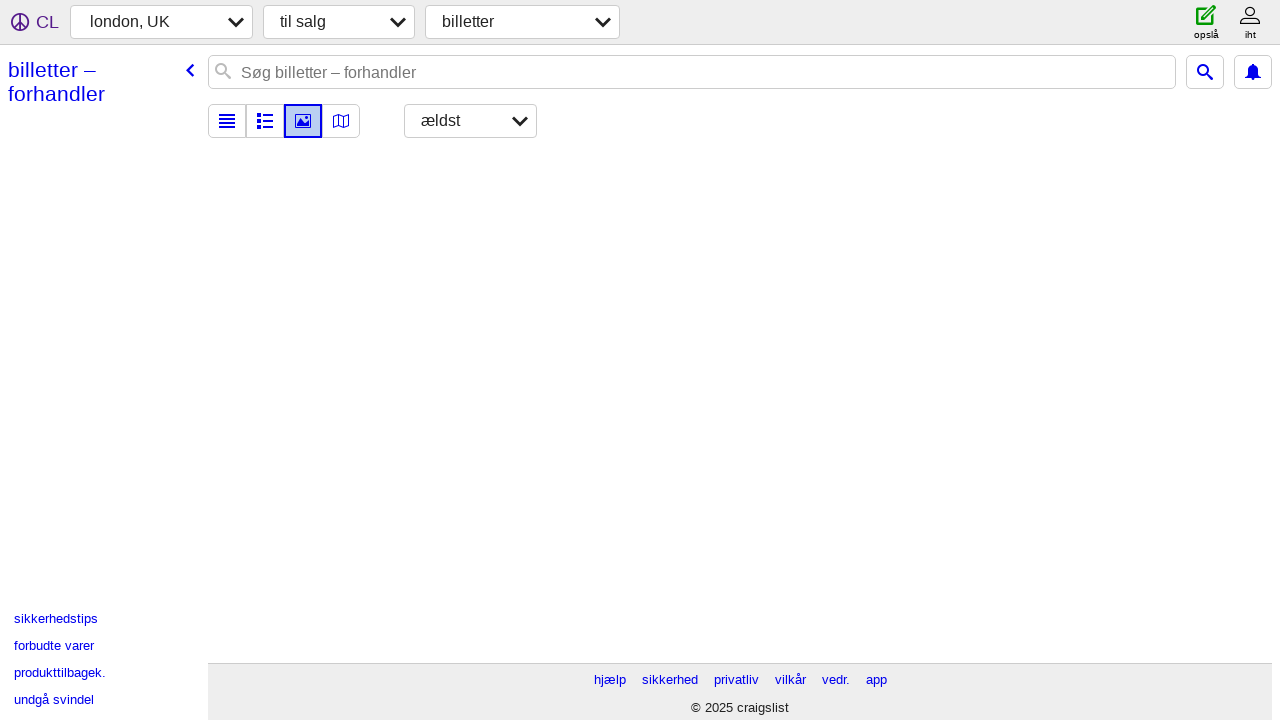

--- FILE ---
content_type: text/html; charset=utf-8
request_url: https://london.craigslist.org/search/tia?sort=dateoldest&hints=static&purveyor=dealer&sale_date=2022-10-19&lang=da
body_size: 3434
content:
<!DOCTYPE html>
<html>
<head>
    
	<meta charset="UTF-8">
	<meta http-equiv="X-UA-Compatible" content="IE=Edge">
	<meta name="viewport" content="width=device-width,initial-scale=1">
	<meta property="og:site_name" content="craigslist">
	<meta name="twitter:card" content="preview">
	<meta property="og:title" content="london, UK billetter – forhandler - craigslist">
	<meta name="description" content="london, UK billetter – forhandler - craigslist">
	<meta property="og:description" content="london, UK billetter – forhandler - craigslist">
	<meta property="og:url" content="https://london.craigslist.org/search/tia?purveyor=dealer">
	<meta name="robots" content="noindex">
	<title>london, UK billetter – forhandler - craigslist</title>
	<link rel="canonical" href="https://london.craigslist.org/search/tia?purveyor=dealer">
	<link rel="alternate" href="https://london.craigslist.org/search/tia?purveyor=dealer" hreflang="x-default">



    <link rel="icon" href="/favicon.ico" id="favicon" />

<script type="application/ld+json" id="ld_searchpage_data" >
    {"breadcrumb":{"@type":"BreadcrumbList","itemListElement":[{"item":"https://london.craigslist.org","name":"london.craigslist.org","@type":"ListItem","position":1},{"@type":"ListItem","position":2,"item":"https://london.craigslist.org/search/sss?lang=da","name":"for sale"},{"@type":"ListItem","position":3,"item":"https://london.craigslist.org/search/tia?purveyor=dealer&lang=da","name":"tickets - by dealer"}],"@context":"https://schema.org"},"@type":"SearchResultsPage","description":"Billetter – Forhandler in London, UK","@context":"https://schema.org"}
</script>


<script type="application/ld+json" id="ld_searchpage_results" >
    {"@type":"ItemList","itemListElement":[],"@context":"https://schema.org"}
</script>

    <style>
        body {
            font-family: sans-serif;
        }

        #no-js {
            position: fixed;
            z-index: 100000;
            top: 0;
            bottom: 0;
            left: 0;
            right: 0;
            overflow:auto;
            margin: 0;
            background: transparent;
        }

        #no-js h1 {
            margin: 0;
            padding: .5em;
            color: #00E;
            background-color: #cccccc;
        }

        #no-js  p {
            margin: 1em;
        }

        .no-js header,
        .no-js form,
        .no-js .tsb,
        .unsupported-browser header,
        .unsupported-browser form,
        .unsupported-browser .tsb {
            display: none;
        }

        #curtain {
            display: none;
            position: fixed;
            z-index: 9000;
            top: 0;
            bottom: 0;
            left: 0;
            right: 0;
            margin: 0;
            padding: 0;
            border: 0;
            background: transparent;
        }

        .show-curtain #curtain {
            display: block;
        }

        #curtain .cover,
        #curtain .content {
            position: absolute;
            display: block;
            top: 0;
            bottom: 0;
            left: 0;
            right: 0;
            margin: 0;
            padding: 0;
            border: 0;
        }

        #curtain .cover {
            z-index: 1;
            background-color: white;
        }

        .show-curtain #curtain .cover {
            opacity: 0.7;
        }

        .show-curtain.clear #curtain .cover {
            opacity: 0;
        }

        .show-curtain.opaque #curtain .cover {
            opacity: 1;
        }

        #curtain .content {
            z-index: 2;
            background: transparent;
            color: #00E;

            display: flex;
            flex-direction: column;
            justify-content: center;
            align-items: center;
        }

        .unrecoverable #curtain .content,
        .unsupported-browser #curtain .content {
            display: block;
            align-items: start;
        }

        #curtain h1 {
            margin: 0;
            padding: .5em;
            background-color: #cccccc;
        }

        #curtain  p {
            margin: 1em;
            color: black;
        }

        .pacify #curtain .icom-:after {
            content: "\eb23";
        }

        #curtain .text {
            display: none;
        }

        .loading #curtain .text.loading,
        .reading #curtain .text.reading,
        .writing #curtain .text.writing,
        .saving #curtain .text.saving,
        .searching #curtain .text.searching,
        .unrecoverable #curtain .text.unrecoverable,
        .message #curtain .text.message {
            display: block;
        }

        .unrecoverable #curtain .text.unrecoverable {
        }

        @keyframes rotate {
            from {
                transform: rotate(0deg);
            }
            to {
                transform: rotate(359deg);
            }
        }

        .pacify #curtain .icom- {
            font-size: 3em;
            animation: rotate 2s infinite linear;
        }
    </style>

    <style>
        body {
            margin: 0;
            border: 0;
            padding: 0;
        }

        ol.cl-static-search-results, .cl-static-header {
            display:none;
        }

        .no-js ol.cl-static-search-results, .no-js .cl-static-header {
            display:block;
        }
    </style>


</head>

<body  class="no-js"  >



    <div class="cl-content">
        <main>
        </main>
    </div>

    <div id="curtain">
        <div class="cover"></div>
        <div class="content">
            <div class="icom-"></div>
            <div class="text loading">indlæser</div>
            <div class="text reading">reading</div>
            <div class="text writing">skrivning</div>
            <div class="text saving">saving</div>
            <div class="text searching">searching</div>
            <div id="curtainText" class="text message"></div>
            <div class="text unrecoverable">
                 <p><a id="cl-unrecoverable-hard-refresh" href="#" onclick="location.reload(true);">refresh the page.</a></p>
             </div>
         </div>
    </div>



    <script>
        (function() {
            try {
                window.onpageshow = function(event) {
                    if (event.persisted && cl.upTime()>1000 && /iPhone/.test(navigator.userAgent)) {
                        window.location.reload();
                    }
                };

                window.addEventListener('DOMContentLoaded', function() {
                    document.body.classList.remove('no-js');
                });
                document.body.classList.remove('no-js');
            } catch(e) {
                console.log(e);
            }
        })();
    </script>

    
     
     <script src="https://www.craigslist.org/static/www/fe1141f8afb66937ffbab164eb475119c480fc7b.js" crossorigin="anonymous"></script>
     <script>
         window.cl.init(
             'https://www.craigslist.org/static/www/',
             '',
             'www',
             'search',
             {
'areaAbbrev': "ldn",
'areaCoords': ["51.517101","-0.106196"],
'areaId': "24",
'areaName': "london, UK",
'defaultLocale': "en_GB",
'initialCategoryAbbr': "tid",
'location': {"region":"ENG","areaId":24,"lon":-0.106,"radius":0,"lat":51.517,"url":"london.craigslist.org","city":"London","postal":"EC4A3BL","country":"GB"},
'nearbyAreas': [{"host":"essex","name":"essex"},{"host":"kent","name":"kent"},{"host":"brighton","name":"brighton"},{"name":"cambridge","host":"cambridge"},{"name":"oxford","host":"oxford"},{"name":"hampshire","host":"hampshire"},{"host":"coventry","name":"coventry"},{"host":"norwich","name":"east anglia"},{"host":"bath","name":"bath"},{"host":"birmingham","name":"birmingham, UK"},{"name":"bristol","host":"bristol"},{"name":"nottingham","host":"nottingham"},{"host":"derby","name":"derby"},{"name":"east midlands","host":"eastmids"},{"name":"cardiff","host":"cardiff"},{"host":"sheffield","name":"sheffield"},{"name":"lille","host":"lille"},{"host":"rouen","name":"normandy"},{"host":"manchester","name":"manchester"},{"name":"leeds","host":"leeds"},{"name":"liverpool","host":"liverpool"},{"host":"essen","name":"essen / ruhr"},{"name":"belgium","host":"brussels"},{"name":"devon & cornwall","host":"devon"},{"host":"paris","name":"paris"},{"host":"amsterdam","name":"amsterdam"}],
'seoLinks': 0,
'subareas': [],
'whereAmI': {"subareaId":0,"nearbyAreas":[{"lon":"-2.366700","hostname":"bath","name":"bath","region":"","abbr":"bth","description":"bath, storbritannien","country":"GB","lat":"51.383301","subareas":[],"id":494},{"id":72,"subareas":[],"lat":"52.480000","abbr":"bhx","description":"birmingham / west mids","country":"GB","region":"","lon":"-1.910000","name":"birmingham, UK","hostname":"birmingham"},{"subareas":[],"lat":"50.830002","id":398,"abbr":"bri","description":"brighton","country":"GB","region":"","lon":"-0.155556","hostname":"brighton","name":"brighton"},{"id":117,"subareas":[],"lat":"51.459999","abbr":"brs","country":"GB","description":"bristol","region":"","lon":"-2.600000","name":"bristol","hostname":"bristol"},{"region":"","lon":"0.130000","name":"cambridge","hostname":"cambridge","lat":"52.209999","subareas":[],"id":312,"abbr":"cam","description":"cambridge, UK","country":"GB"},{"description":"cardiff / wales","country":"GB","abbr":"cym","subareas":[],"id":116,"lat":"51.478001","hostname":"cardiff","name":"cardiff","lon":"-3.177100","region":""},{"region":"","name":"coventry","hostname":"coventry","lon":"-1.510600","id":495,"subareas":[],"lat":"52.408100","description":"coventry, storbritannien","country":"GB","abbr":"cov"},{"subareas":[],"id":496,"lat":"52.921902","description":"derby, storbritannien","country":"GB","abbr":"dby","region":"","hostname":"derby","name":"derby","lon":"-1.475800"},{"hostname":"norwich","name":"east anglia","lon":"1.292610","region":"","country":"GB","description":"east anglia","abbr":"nwh","subareas":[],"id":402,"lat":"52.633701"},{"hostname":"eastmids","name":"east midlands","lon":"-0.539703","region":"","country":"GB","description":"east midlands","abbr":"eml","id":400,"subareas":[],"lat":"53.240601"},{"region":"","name":"essex","hostname":"essex","lon":"0.666733","subareas":[],"id":497,"lat":"51.783100","country":"GB","description":"essex, storbritannien","abbr":"esx"},{"hostname":"hampshire","name":"hampshire","lon":"-1.218800","region":"","description":"hampshire","country":"GB","abbr":"sou","lat":"51.091202","subareas":[],"id":403},{"region":"","name":"kent","hostname":"kent","lon":"0.863800","subareas":[],"lat":"51.255001","id":493,"country":"GB","description":"kent, storbritannien","abbr":"ken"},{"lon":"3.058330","hostname":"lille","name":"lille","region":"","abbr":"lil","description":"lille","country":"FR","subareas":[],"id":413,"lat":"50.632500"},{"region":"","lon":"-1.180000","name":"nottingham","hostname":"nottingham","id":492,"subareas":[],"lat":"52.970001","abbr":"not","description":"nottingham, storbritannien","country":"GB"},{"lon":"-1.255830","name":"oxford","hostname":"oxford","region":"","abbr":"oxf","country":"GB","description":"oxford, UK","subareas":[],"id":211,"lat":"51.751099"},{"subareas":[],"id":401,"lat":"53.383301","country":"GB","description":"sheffield","abbr":"shf","region":"","hostname":"sheffield","name":"sheffield","lon":"-1.466670"}],"searchLocation":0,"area":{"country":"GB","description":"london, UK","abbr":"ldn","subareas":[],"id":24,"lat":"51.517101","name":"london, UK","hostname":"london","lon":"-0.106196","region":""}}
},
             0
         );
     </script>
     

    
    <iframe id="cl-local-storage" src="https://www.craigslist.org/static/www/localStorage-092e9f9e2f09450529e744902aa7cdb3a5cc868d.html" style="display:none;"></iframe>
    


    <script>
        window.cl.specialCurtainMessages = {
            unsupportedBrowser: [
                "Vi har opdaget, at du bruger en browser, der mangler kritiske funktioner.",
                "Besøg craigslist fra en moderne browser."
            ],
            unrecoverableError: [
                "There was an error loading the page."
            ]
        };
    </script>
    <div class="cl-static-header">
        <a href="/">craigslist</a>
            <h1>Billetter – Forhandler in London, UK</h1>
    </div>

    <ol class="cl-static-search-results">
        <li class="cl-static-hub-links">
            <div>see also</div>
        </li>
    </ol>
</body>
</html>
